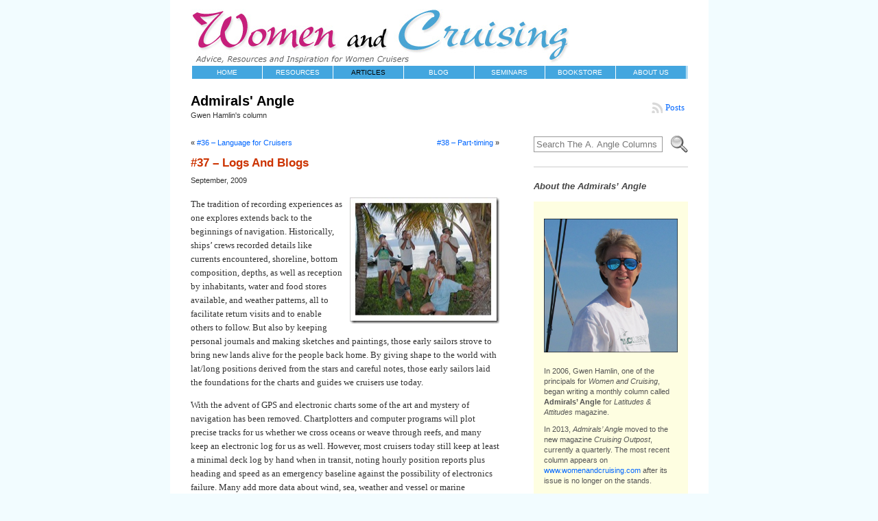

--- FILE ---
content_type: text/html; charset=UTF-8
request_url: http://www.womenandcruising.com/admirals-angle/2009/09/37-logs-and-blogs/
body_size: 89401
content:
<!DOCTYPE html PUBLIC "-//W3C//DTD XHTML 1.0 Transitional//EN" "http://www.w3.org/TR/xhtml1/DTD/xhtml1-transitional.dtd">
<html xmlns="http://www.w3.org/1999/xhtml" lang="en-US">
<head>
<meta http-equiv="Content-Type" content="text/html; charset=UTF-8" />
<meta http-equiv="X-UA-Compatible" content="IE=EmulateIE7" />
<title>#37 &ndash; Logs and Blogs &laquo; Admirals&#039; Angle</title>
<link rel="shortcut icon" href="http://www.womenandcruising.com/admirals-angle/wp-content/themes/atahualpa346/images/favicon/new-favicon.ico" /><link rel="canonical" href="http://www.womenandcruising.com/admirals-angle/2009/09/37-logs-and-blogs/" /><link rel="alternate" type="application/rss+xml" title="Admirals&#039; Angle RSS Feed" href="http://www.womenandcruising.com/admirals-angle/feed/" />
<link rel="alternate" type="application/atom+xml" title="Admirals&#039; Angle Atom Feed" href="http://www.womenandcruising.com/admirals-angle/feed/atom/" />
<link rel="pingback" href="http://www.womenandcruising.com/admirals-angle/xmlrpc.php" />
<link rel="alternate" type="application/rss+xml" title="Admirals&#039; Angle &raquo; #37 &ndash; Logs and Blogs Comments Feed" href="http://www.womenandcruising.com/admirals-angle/2009/09/37-logs-and-blogs/feed/" />
<script type='text/javascript' src='http://www.womenandcruising.com/admirals-angle/wp-includes/js/jquery/jquery.js?ver=1.10.2'></script>
<script type='text/javascript' src='http://www.womenandcruising.com/admirals-angle/wp-includes/js/jquery/jquery-migrate.min.js?ver=1.2.1'></script>
<script type='text/javascript' src='http://www.womenandcruising.com/admirals-angle/wp-includes/js/comment-reply.min.js?ver=3.8.41'></script>
<link rel="EditURI" type="application/rsd+xml" title="RSD" href="http://www.womenandcruising.com/admirals-angle/xmlrpc.php?rsd" />
<link rel="wlwmanifest" type="application/wlwmanifest+xml" href="http://www.womenandcruising.com/admirals-angle/wp-includes/wlwmanifest.xml" /> 
<link rel='prev' title='#36 &ndash; Language for Cruisers' href='http://www.womenandcruising.com/admirals-angle/2009/08/36-language-for-cruisers/' />
<link rel='next' title='#38 &ndash; Part-timing' href='http://www.womenandcruising.com/admirals-angle/2009/10/38-part-timing/' />
<link rel='canonical' href='http://www.womenandcruising.com/admirals-angle/2009/09/37-logs-and-blogs/' />
<link rel='shortlink' href='http://www.womenandcruising.com/admirals-angle/?p=441' />
<style type="text/css">body{text-align:center;margin:0;padding:0;font-family:Georgia,"Times New Roman",Times,serif;font-size:13px;color:#333333;font-weight:normal;font-style:normal;line-height:160%}a:link,a:visited,a:active{color:#0066FF;font-weight:normal;text-decoration:none;}a:hover{color:#0066FF;font-weight:normal;text-decoration:underline}ul,ol,dl,p,h1,h2,h3,h4,h5,h6{margin-top:10px;margin-bottom:10px;padding-top:0;padding-bottom:0;}ul ul,ul ol,ol ul,ol ol{margin-top:0;margin-bottom:0}h1,h2,h3,h4,h5,h6{color:#000;display:block;font-smooth:always}h1{font-size:34px;line-height:1.2;margin:0.3em 0 10px;}h2{font-size:28px;line-height:1.3;margin:1em 0 .2em;}h3{font-size:24px;line-height:1.3;margin:1em 0 .2em;}h4{font-size:19px;margin:1.33em 0 .2em;}h5{font-size:1.3em;margin:1.67em 0;font-weight:bold;}h6{font-size:1.15em;margin:1.67em 0;font-weight:bold;}h1 a,h2 a,h1 a:link,h2 a:link,h1 a:visited,h2 a:visited{color:#000;}h1 a:active,h2 a:active,h1 a:focus,h2 a:focus,h1 a:hover,h2 a:hover{color:#669900;}code,pre{font-family:"Courier New",Courier,monospace;font-size:1em}pre{overflow:auto;word-wrap:normal;padding-bottom:1.5em;overflow-y:hidden;width:99%}abbr[title],acronym[title]{border-bottom:1px dotted}hr{display:block;height:2px;border:none;margin:0.5em auto;color:#cccccc;background-color:#cccccc}table{font-size:1em;}div.post,ul.commentlist li,ol.commentlist li{word-wrap:break-word;}pre,.wp_syntax{word-wrap:normal;}div#wrapper{text-align:center;margin-left:auto;margin-right:auto;display:block;width:785px}div#container{padding:0;background:#ffffff;padding-left:30px;padding-right:30px;width:auto;margin-left:auto;margin-right:auto;text-align:left;display:block}table#layout{font-size:100%;width:100%;table-layout:fixed}.colone{width:200px}.colone-inner{width:200px}.coltwo{width:100% }.colthree-inner{width:200px}.colthree{width:275px}td#header{width:auto;padding:0}table#logoarea,table#logoarea tr,table#logoarea td{margin:0;padding:0;background:none;border:0}table#logoarea{width:100%;border-spacing:0px}img.logo{display:block;margin:0 10px 0 0}td.logoarea-logo{width:1%}h1.blogtitle,h2.blogtitle{ display:block;margin:0;padding-top:20px;padding-bottom:0px;font-family:Verdana,Arial,Helvetica,sans-serif;font-size:20px;font-style:normal;line-height:22px;font-smooth:always}h1.blogtitle a:link,h1.blogtitle a:visited,h1.blogtitle a:active,h2.blogtitle a:link,h2.blogtitle a:visited,h2.blogtitle a:active{ text-decoration:none;color:#000000;font-weight:bold;font-smooth:always}h1.blogtitle a:hover,h2.blogtitle a:hover{ text-decoration:none;color:#CC3300;font-weight:bold}p.tagline{margin:0;padding-top:0px;padding-bottom:20px;font-family:Verdana,Arial,Helvetica,sans-serif;font-size:11px;font-weight:normal;color:#333333}td.feed-icons{white-space:nowrap;}div.rss-box{height:1%;display:block;padding:10px 0 10px 10px;margin:0;width:280px}a.comments-icon{height:22px;line-height:22px;margin:0 5px 0 5px;padding-left:22px;display:block;text-decoration:none;float:right;white-space:nowrap}a.comments-icon:link,a.commentss-icon:active,a.comments-icon:visited{background:transparent url(http://www.womenandcruising.com/admirals-angle/wp-content/themes/atahualpa346/images/comment-gray.png) no-repeat scroll center left}a.comments-icon:hover{background:transparent url(http://www.womenandcruising.com/admirals-angle/wp-content/themes/atahualpa346/images/comment.png) no-repeat scroll center left}a.posts-icon{height:22px;line-height:22px;margin:0 5px 0 0;padding-left:20px;display:block;text-decoration:none;float:right;white-space:nowrap}a.posts-icon:link,a.posts-icon:active,a.posts-icon:visited{background:transparent url(http://www.womenandcruising.com/admirals-angle/wp-content/themes/atahualpa346/images/rss-gray.png) no-repeat scroll center left}a.posts-icon:hover{background:transparent url(http://www.womenandcruising.com/admirals-angle/wp-content/themes/atahualpa346/images/rss.png) no-repeat scroll center left}a.email-icon{height:22px;line-height:22px;margin:0 5px 0 5px;padding-left:24px;display:block;text-decoration:none;float:right;white-space:nowrap}a.email-icon:link,a.email-icon:active,a.email-icon:visited{background:transparent url(http://www.womenandcruising.com/admirals-angle/wp-content/themes/atahualpa346/images/email-gray.png) no-repeat scroll center left}a.email-icon:hover{background:transparent url(http://www.womenandcruising.com/admirals-angle/wp-content/themes/atahualpa346/images/email.png) no-repeat scroll center left}td.search-box{height:1%}div.searchbox{height:35px;border-top:1px dashed #ccc;border-right:1px dashed #ccc;border-bottom:0;border-left:1px dashed #ccc;width:200px;margin:0;padding:0}div.searchbox-form{margin:5px 10px 5px 10px}div.horbar1,div.horbar2{font-size:1px;clear:both;display:block;position:relative;padding:0;margin:0;width:100%;}div.horbar1{height:5px;background:#ffffff;border-top:dashed 1px #cccccc}div.horbar2{height:5px;background:#ffffff;border-bottom:dashed 1px #cccccc}div.header-image-container{position:relative;margin:0;padding:0;height:95px;}a.divclick:link,a.divclick:visited,a.divclick:active,a.divclick:hover{width:100%;height:100%;display:block;text-decoration:none}td#left{vertical-align:top;border-right:dashed 1px #CCCCCC;padding:10px 10px 10px 10px;background:#ffffff}td#left-inner{vertical-align:top;border-right:dashed 1px #CCCCCC;padding:10px 10px 10px 10px;background:#ffffff}td#right{vertical-align:top;padding:0px 0px 0px 50px;background:#ffffff;color:#333333}td#right-inner{vertical-align:top;border-left:dashed 1px #CCCCCC;padding:10px 10px 10px 10px;background:#ffffff}td#middle{vertical-align:top;width:100%;padding:0px 0px}td#footer{width:auto;background-color:#ffffff;border-top:dashed 1px #cccccc;padding:10px;font-family:Verdana,Arial,Helvetica,sans-serif;font-size:10px;color:#000000;font-style:normal;line-height:12px}td#footer a:link,td#footer a:visited,td#footer a:active{text-decoration:none;color:#0066ff;font-weight:normal}td#footer a:hover{text-decoration:underline;color:#0066ff;font-weight:normal}div.widget{display:block;width:auto;margin:0 0 20px 0;padding-bottom:20px;border-bottom:solid 1px #ccc}div.widget-title{display:block;width:auto;padding-bottom:5px}div.widget-title h3,td#left h3.tw-widgettitle,td#right h3.tw-widgettitle,td#left ul.tw-nav-list,td#right ul.tw-nav-list{padding:0;margin:0;font-family:Verdana,Arial,Helvetica,sans-serif;font-size:13px;color:#444444;font-weight:bold;font-style:italic;line-height:normal;padding-top:0px;padding-bottom:10px}div.widget ul,div.textwidget{display:block;width:auto;font-family:Verdana,Arial,Helvetica,sans-serif;font-size:11px;color:#555555;font-weight:normal;font-style:normal;line-height:145%}div.widget select{width:98%;margin-top:5px;}div.widget ul{list-style-type:none;margin:0;padding:0;width:auto}div.widget ul li{display:block;margin:2px 0 2px 0px;padding:0 0 0 0px;border-left:solid 0px #CCCCCC}div.widget ul li:hover,div.widget ul li.sfhover{display:block;width:auto;border-left:solid 0px #000000;}div.widget ul li ul li{margin:2px 0 2px 5px;padding:0 0 0 5px;border-left:solid 0px #CCCCCC;}div.widget ul li ul li:hover,div.widget ul li ul li.sfhover{border-left:solid 0px #000000;}div.widget ul li ul li ul li{margin:2px 0 2px 5px;padding:0 0 0 5px;border-left:solid 0px #CCCCCC;}div.widget ul li ul li ul li:hover,div.widget ul li ul li ul li.sfhover{border-left:solid 0px #000000;}div.widget ul li a:link,div.widget ul li a:visited,div.widget ul li a:active{text-decoration:none;font-weight:normal;color:#0066FF;font-weight:normal;}div.widget ul li ul li a:link,div.widget ul li ul li a:visited,div.widget ul li ul li a:active{color:#0066FF;font-weight:normal;}div.widget ul li ul li ul li a:link,div.widget ul li ul li ul li a:visited,div.widget ul li ul li ul li a:active{color:#0066FF;font-weight:normal;}div.widget ul li a:hover{color:#0066FF;}div.widget ul li ul li a:hover{color:#0066FF;}div.widget ul li ul li ul li a:hover{color:#0066FF;}div.widget ul li a:link,div.widget ul li a:visited,div.widget ul li a:active,div.widget ul li a:hover{display:inline}* html div.widget ul li a:link,* html div.widget ul li a:visited,* html div.widget ul li a:active,* html div.widget ul li a:hover{height:1%; } div.widget_pages ul li,div.widget_categories ul li{border-left:0 !important;padding:0 !important}div.widget_pages ul li a:link,div.widget_pages ul li a:visited,div.widget_pages ul li a:active,div.widget_categories ul li a:link,div.widget_categories ul li a:visited,div.widget_categories ul li a:active{padding:0 0 0 0px;border-left:solid 0px #CCCCCC}div.widget_pages ul li a:hover,div.widget_categories ul li a:hover{border-left:solid 0px #000000;}div.widget_pages ul li ul li a:link,div.widget_pages ul li ul li a:visited,div.widget_pages ul li ul li a:active,div.widget_categories ul li ul li a:link,div.widget_categories ul li ul li a:visited,div.widget_categories ul li ul li a:active{padding:0 0 0 5px;border-left:solid 0px #CCCCCC}div.widget_pages ul li ul li a:hover,div.widget_categories ul li ul li a:hover{border-left:solid 0px #000000;}div.widget_pages ul li ul li ul li a:link,div.widget_pages ul li ul li ul li a:visited,div.widget_pages ul li ul li ul li a:active,div.widget_categories ul li ul li ul li a:link,div.widget_categories ul li ul li ul li a:visited,div.widget_categories ul li ul li ul li a:active{padding:0 0 0 5px;border-left:solid 0px #CCCCCC}div.widget_pages ul li ul li ul li a:hover,div.widget_categories ul li ul li ul li a:hover{border-left:solid 0px #000000;}div.widget_pages ul li a:link,div.widget_pages ul li a:active,div.widget_pages ul li a:visited,div.widget_pages ul li a:hover{display:block !important}div.widget_categories ul li a:link,div.widget_categories ul li a:active,div.widget_categories ul li a:visited,div.widget_categories ul li a:hover{display:inline !important}table.subscribe{width:100%}table.subscribe td.email-text{padding:0 0 5px 0;vertical-align:top}table.subscribe td.email-field{padding:0;width:100%}table.subscribe td.email-button{padding:0 0 0 5px}table.subscribe td.post-text{padding:7px 0 0 0;vertical-align:top}table.subscribe td.comment-text{padding:7px 0 0 0;vertical-align:top}div.post,div.page{display:block;margin:0 0 30px 0}div.sticky{background:#FFFFCC;color:#555555;padding:10px}div.post-kicker{margin:0 0 5px 0}div.post-kicker a:link,div.post-kicker a:visited,div.post-kicker a:active{color:#000000;text-decoration:none;text-transform:uppercase}div.post-kicker a:hover{color:#cc0000}div.post-headline{}div.post-headline h1,div.post-headline h2{ margin:0; padding:0;font-family:Verdana,Arial,Helvetica,sans-serif;font-size:17px;color:#CC3300;font-weight:bold;font-style:normal;line-height:normal;text-transform:capitalize}div.post-headline h2 a:link,div.post-headline h2 a:visited,div.post-headline h2 a:active,div.post-headline h1 a:link,div.post-headline h1 a:visited,div.post-headline h1 a:active{font-family:Verdana,Arial,Helvetica,sans-serif;font-size:17px;color:#CC3300;font-weight:bold;font-style:normal;line-height:normal;text-transform:capitalize}div.post-headline h2 a:hover,div.post-headline h1 a:hover{color:#0066FF;text-decoration:none}div.post-byline{margin:5px 0 15px 0;font-family:Verdana,Arial,Helvetica,sans-serif;font-size:11px;color:#333333;font-weight:normal;font-style:normal}div.post-byline a:link,div.post-byline a:visited,div.post-byline a:active{}div.post-byline a:hover{}div.post-bodycopy{}div.post-bodycopy p{margin:1em 0;padding:0;display:block}div.post-pagination{}div.post-footer{clear:both;display:block;margin:0;padding:5px;font-family:Verdana,Arial,Helvetica,sans-serif;font-size:10px;color:#333333;font-weight:normal;font-style:normal;line-height:12px}div.post-footer a:link,div.post-footer a:visited,div.post-footer a:active{color:#0066FF;font-weight:normal;text-decoration:none}div.post-footer a:hover{color:#0066FF;font-weight:normal;text-decoration:underline}div.post-kicker img,div.post-byline img,div.post-footer img{border:0;padding:0;margin:0 0 -1px 0;background:none}span.post-ratings{display:inline-block;width:auto;white-space:nowrap}div.navigation-top{display:block;width:100%;margin:0px 0 0px 0;padding:0px 0 10px 0}div.navigation-middle{display:block;width:100%;margin:10px 0 20px 0;padding:10px 0 10px 0;border-top:dashed 1px #ccc;border-bottom:dashed 1px #ccc}div.navigation-bottom{display:block;width:100%;margin:20px 0 0 0;padding:10px 0 10px 0}div.navigation-comments-above{display:block;width:100%;margin:0 0 10px 0;padding:5px 0 5px 0}div.navigation-comments-below{display:block;width:100%;margin:0 0 10px 0;padding:5px 0 5px 0}div.older{float:left;width:49%;text-align:left;margin:0;padding:0}div.newer{float:right;width:49%;text-align:right;margin:0;padding:0;}div.older-home{float:left;width:45%;text-align:left;margin:0;padding:0}div.newer-home{float:right;width:45%;text-align:right;margin:0;padding:0;}div.home{float:left;width:9%;text-align:center;margin:0;padding:0}form,.feedburner-email-form{margin:0;padding:0;}fieldset{border:1px solid #cccccc;width:auto;padding:0.35em 0.625em 0.75em;display:block;}legend{color:#000000;background:#f4f4f4;border:1px solid #cccccc;padding:2px 6px;margin-bottom:15px;}form p{margin:5px 0 0 0;padding:0;}label{margin-right:0.5em;font-family:arial;cursor:pointer;}input.text,input.textbox,input.password,input.file,input.TextField,textarea{padding:3px;color:#000000;border-top:solid 1px #999999;border-left:solid 1px #999999;border-right:solid 1px #999999;border-bottom:solid 1px #999999}textarea{width:96%;}input.inputblur{color:#777777;width:95%}input.inputfocus{color:#000000;width:95%}input.highlight,textarea.highlight{background:#e8eff7;border-color:#37699f}.button,.Button{padding:0 2px;height:24px;line-height:16px;background-color:#777777;color:#ffffff;border:solid 2px #555555;font-weight:bold}.buttonhover{padding:0 2px;cursor:pointer;background-color:#6b9c6b;color:#ffffff;border:solid 2px #496d49}form#commentform input#submit{padding:4px 10px 4px 10px;font-size:1.2em;line-height:1.5em;height:36px}table.searchform{width:100%}table.searchform td.searchfield{padding:0;width:100%}table.searchform td.searchbutton{padding:0 0 0 5px}table.searchform td.searchbutton input{padding:0 0 0 5px}blockquote{height:1%;display:block;clear:both;color:#555555;padding:1em 1em;background:#f4f4f4;border:solid 1px #e1e1e1}blockquote blockquote{height:1%;display:block;clear:both;color:#444444;padding:1em 1em;background:#e1e1e1;border:solid 1px #d3d3d3}div.post table{border-collapse:collapse;margin:10px 0}div.post table caption{width:auto;margin:0 auto;background:#eeeeee;border:#999999;padding:4px 8px;color:#666666}div.post table th{background:#888888;color:#ffffff;font-weight:bold;font-size:90%;padding:4px 8px;border:solid 1px #ffffff;text-align:left}div.post table td{margin:0;background-color:#ffffff;border-bottom:0px solid #dddddd;text-align:left}div.post table tfoot td{}div.post table tr.alt td{background:#f4f4f4}div.post table tr.over td{background:#e2e2e2}#calendar_wrap{padding:0;border:none}table#wp-calendar{width:100%;font-size:90%;border-collapse:collapse;background-color:#ffffff;margin:0 auto}table#wp-calendar caption{width:auto;background:#eeeeee;border:none;;padding:3px;margin:0 auto;font-size:1em}table#wp-calendar th{border:solid 1px #eeeeee;background-color:#999999;color:#ffffff;font-weight:bold;padding:2px;text-align:center}table#wp-calendar td{padding:0;line-height:18px;background-color:#ffffff;border:1px solid #dddddd;text-align:center}table#wp-calendar tfoot td{border:solid 1px #eeeeee;background-color:#eeeeee}table#wp-calendar td a{display:block;background-color:#eeeeee;width:100%;height:100%;padding:0}div#respond{margin:25px 0;padding:25px;background:#eee;-moz-border-radius:8px;-khtml-border-radius:8px;-webkit-border-radius:8px;border-radius:8px;}p.thesetags{margin:10px 0}h3.reply{margin:0;padding:0 0 10px 0}ol.commentlist{margin:15px 0 25px 0;list-style-type:none;padding:0;display:block;border-top:dotted 1px #cccccc}ol.commentlist li{padding:15px 10px;display:block;height:1%;margin:0;background-color:#ffffff;border-bottom:dotted 1px #cccccc}ol.commentlist li.alt{display:block;height:1%;background-color:#eeeeee;border-bottom:dotted 1px #cccccc}ol.commentlist li.authorcomment{display:block;height:1%;background-color:#ffecec}ol.commentlist span.authorname{font-weight:bold;font-size:110%}ol.commentlist span.commentdate{color:#666666;font-size:90%;margin-bottom:5px;display:block}ol.commentlist span.editcomment{display:block}ol.commentlist li p{margin:2px 0 5px 0}div.comment-number{float:right;font-size:2em;line-height:2em;font-family:georgia,serif;font-weight:bold;color:#ddd;margin:-10px 0 0 0;position:relative;height:1%}div.comment-number a:link,div.comment-number a:visited,div.comment-number a:active{color:#ccc}textarea#comment{width:98%;margin:10px 0;display:block}ul.commentlist{margin:15px 0 15px 0;list-style-type:none;padding:0;display:block;border-top:dotted 1px #cccccc}ul.commentlist ul{margin:0;border:none;list-style-type:none;padding:0}ul.commentlist li{padding:0; margin:0;display:block;clear:both;height:1%;}ul.commentlist ul.children li{ margin-left:30px}ul.commentlist div.comment-container{padding:10px;margin:0}ul.children div.comment-container{background-color:transparent;border:dotted 1px #ccc;padding:10px;margin:0 10px 8px 0; -moz-border-radius:5px; -khtml-border-radius:5px; -webkit-border-radius:5px; border-radius:5px}ul.children div.bypostauthor{}ul.commentlist li.thread-even{background-color:#ffffff;border-bottom:dotted 1px #cccccc}ul.commentlist li.thread-odd{background-color:#eeeeee;border-bottom:dotted 1px #cccccc}ul.commentlist div.bypostauthor{background-color:#ffecec}ul.children div.bypostauthor{border:dotted 1px #ffbfbf}ul.commentlist span.authorname{font-size:110%}div.comment-meta a:link,div.comment-meta a:visited,div.comment-meta a:active,div.comment-meta a:hover{font-weight:normal}div#cancel-comment-reply{margin:-5px 0 10px 0}div.comment-number{float:right;font-size:2em;line-height:2em;font-family:georgia,serif;font-weight:bold;color:#ddd;margin:-10px 0 0 0;position:relative;height:1%}div.comment-number a:link,div.comment-number a:visited,div.comment-number a:active{color:#ccc}.page-numbers{padding:2px 6px;border:solid 1px #000000;-moz-border-radius:6px;-khtml-border-radius:6px;-webkit-border-radius:6px;border-radius:6px}span.current{background:#ddd}a.prev,a.next{border:none}a.page-numbers:link,a.page-numbers:visited,a.page-numbers:active{text-decoration:none;color:#0066FF;border-color:#0066FF}a.page-numbers:hover{text-decoration:none;color:#0066FF;border-color:#0066FF}div.xhtml-tags{display:none}abbr em{border:none !important;border-top:dashed 1px #aaa !important;display:-moz-inline-box !important;display:inline-block !important;background:url(http://www.womenandcruising.com/admirals-angle/wp-content/themes/atahualpa346/images/commentluv.gif) 0% 90% no-repeat;margin-top:8px;padding:5px 5px 2px 20px !important;font-style:normal}p.subscribe-to-comments{margin-bottom:10px}div#gsHeader{display:none;}div.g2_column{margin:0 !important;width:100% !important;font-size:1.2em}div#gsNavBar{border-top-width:0 !important}p.giDescription{font-size:1.2em;line-height:1 !important}p.giTitle{margin:0.3em 0 !important;font-size:1em;font-weight:normal;color:#666}div#wp-email img{border:0;padding:0}div#wp-email input,div#wp-email textarea{margin-top:5px;margin-bottom:2px}div#wp-email p{margin-bottom:10px}input#wp-email-submit{ padding:0; font-size:30px; height:50px; line-height:50px; overflow:visible;}img.WP-EmailIcon{ vertical-align:text-bottom !important}.tw-accordion .tw-widgettitle,.tw-accordion .tw-widgettitle:hover,.tw-accordion .tw-hovered,.tw-accordion .selected,.tw-accordion .selected:hover{ background:transparent !important; background-image:none !important}.tw-accordion .tw-widgettitle span{ padding-left:0 !important}.tw-accordion h3.tw-widgettitle{border-bottom:solid 1px #ccc}.tw-accordion h3.selected{border-bottom:none}td#left .without_title,td#right .without_title{ margin-top:0;margin-bottom:0}ul.tw-nav-list{border-bottom:solid 1px #999;display:block;margin-bottom:5px !important}td#left ul.tw-nav-list li,td#right ul.tw-nav-list li{padding:0 0 1px 0;margin:0 0 -1px 5px; border:solid 1px #ccc;border-bottom:none;-moz-border-radius:5px;-khtml-border-radius:5px;-webkit-border-radius:5px;border-radius:5px;-moz-border-radius-bottomright:0;-moz-border-radius-bottomleft:0;-webkit-border-bottom-right-radius:0;-webkit-border-bottom-left-radius:0;border-bottom-right-radius:0;border-bottom-left-radius:0;background:#eee}td#left ul.tw-nav-list li.ui-tabs-selected,td#right ul.tw-nav-list li.ui-tabs-selected{ background:none;border:solid 1px #999;border-bottom:solid 1px #fff !important}ul.tw-nav-list li a:link,ul.tw-nav-list li a:visited,ul.tw-nav-list li a:active,ul.tw-nav-list li a:hover{padding:0 8px !important;background:none;border-left:none !important;outline:none}td#left ul.tw-nav-list li.ui-tabs-selected a,td#left li.ui-tabs-selected a:hover,td#right ul.tw-nav-list li.ui-tabs-selected a,td#right li.ui-tabs-selected a:hover{ color:#000000; text-decoration:none;font-weight:bold;background:none !important;outline:none}td#left .ui-tabs-panel,td#right .ui-tabs-panel{ margin:0; padding:0}img{border:0}#dbem-location-map img{ background:none !important}.post img{}.post img.size-full{margin:5px 0 5px 0}.post img.alignleft{float:left;margin:10px 10px 5px 0;}.post img.alignright{float:right;margin:10px 0 5px 10px;}.post img.aligncenter{display:block;margin:10px auto}.aligncenter,div.aligncenter{ display:block; margin-left:auto; margin-right:auto}.alignleft,div.alignleft{float:left;margin:10px 10px 5px 0}.alignright,div.alignright{ float:right; margin:10px 0 5px 10px}div.archives-page img{border:0;padding:0;background:none;margin-bottom:0;vertical-align:-10%}.wp-caption{max-width:96%;width:auto 100%;height:auto;display:block;border:1px solid #ffffff;text-align:center;background-color:#ffffff;padding-top:0px;margin:0px 0 0 0;}* html .wp-caption{height:100%;}.wp-caption img{ margin:0 !important; padding:0 !important; border:0 none !important}.wp-caption p.wp-caption-text{font-size:11px;color:#333333;font-weight:normal;font-style:italic;line-height:15px;text-transform:none}img.wp-post-image{float:left;border:0;padding:0;background:none;margin:0 10px 5px 0}img.wp-smiley{ float:none;border:none !important;margin:0 1px -1px 1px;padding:0 !important;background:none !important}img.avatar{float:left;display:block;margin:0 8px 1px 0;padding:3px;border:solid 1px #ddd;background-color:#f3f3f3;-moz-border-radius:3px;-khtml-border-radius:3px;-webkit-border-radius:3px;border-radius:3px;}#comment_quicktags{text-align:left;padding:10px 0 2px 0;display:block}#comment_quicktags input.ed_button{background:#f4f4f4;border:2px solid #cccccc;color:#444444;margin:2px 4px 2px 0;width:auto;padding:0 4px;height:24px;line-height:16px}#comment_quicktags input.ed_button_hover{background:#dddddd;border:2px solid #666666;color:#000000;margin:2px 4px 2px 0;width:auto;padding:0 4px;height:24px;line-height:16px;cursor:pointer}#comment_quicktags #ed_strong{font-weight:bold}#comment_quicktags #ed_em{font-style:italic}@media print{body{background:white;color:black;margin:0;font-size:10pt !important;font-family:arial,sans-serif;}div.post-footer{line-height:normal !important;color:#555 !important;font-size:9pt !important}a:link,a:visited,a:active,a:hover{text-decoration:underline !important;color:#000}h2{color:#000;font-size:14pt !important;font-weight:normal !important}h3{color:#000;font-size:12pt !important;}#header,#footer,.colone,.colthree,.navigation,.navigation-top,.navigation-middle,.navigation-bottom,.wp-pagenavi-navigation,#comment,#respond,.remove-for-print{display:none}td#left,td#right,td#left-inner,td#right-inner{width:0}td#middle{width:100%}*:lang(en) td#left{ display:none}*:lang(en) td#right{ display:none}*:lang(en) td#left-inner{ display:none}*:lang(en) td#right-inner{ display:none}td#left:empty{ display:none}td#right:empty{ display:none}td#left-inner:empty{ display:none}td#right-inner:empty{ display:none}}ul.rMenu,ul.rMenu ul,ul.rMenu li,ul.rMenu a{display:block;margin:0;padding:0}ul.rMenu,ul.rMenu li,ul.rMenu ul{list-style:none}ul.rMenu ul{display:none}ul.rMenu li{position:relative;z-index:1}ul.rMenu li:hover{z-index:999}ul.rMenu li:hover > ul{display:block;position:absolute}ul.rMenu li:hover{background-position:0 0} ul.rMenu-hor li{float:left;width:auto}ul.rMenu-hRight li{float:right}ul.rMenu-ver li{float:none}div#menu1 ul.rMenu-ver,div#menu1 ul.rMenu-ver ul{width:25em}div#menu2 ul.rMenu-ver,div#menu2 ul.rMenu-ver ul{width:11em}ul.rMenu-wide{width:100%}ul.rMenu-vRight{float:right}ul.rMenu-lFloat{float:left}ul.rMenu-noFloat{float:none}div.rMenu-center ul.rMenu{float:left;position:relative;left:50%}div.rMenu-center ul.rMenu li{position:relative;left:-50%}div.rMenu-center ul.rMenu li li{left:auto}ul.rMenu-hor ul{top:auto;right:auto;left:auto;margin-top:-1px}ul.rMenu-hor ul ul{margin-top:0;margin-left:0px}ul.rMenu-ver ul{left:100%;right:auto;top:auto;top:0}ul.rMenu-vRight ul,ul.rMenu-hRight ul.rMenu-ver ul{left:-100%;right:auto;top:auto}ul.rMenu-hRight ul{left:auto;right:0;top:auto;margin-top:-1px}div#menu1 ul.rMenu{background:#43A6DF;border:solid 1px #FFFFFF}div#menu2 ul.rMenu{background:#777777;border:solid 1px #000000}div#menu1 ul.rMenu li a{border:solid 1px #FFFFFF}div#menu2 ul.rMenu li a{border:solid 1px #000000}ul.rMenu-hor li{margin-bottom:-1px;margin-top:-1px;margin-left:-1px}ul#rmenu li{}ul#rmenu li ul li{}ul.rMenu-hor{padding-left:1px }ul.rMenu-ver li{margin-left:0;margin-top:-1px; }div#menu1 ul.rMenu-ver{border-top:solid 1px #FFFFFF}div#menu2 ul.rMenu-ver{border-top:solid 1px #000000}div#menu1 ul.rMenu li a{padding:4px 5px}div#menu2 ul.rMenu li a{padding:4px 5px}div#menu1 ul.rMenu li a:link,div#menu1 ul.rMenu li a:hover,div#menu1 ul.rMenu li a:visited,div#menu1 ul.rMenu li a:active{text-decoration:none;margin:0;padding:4px 5px;color:#FFFFFF;text-transform:uppercase;font:10px Verdana,Arial,Helvetica,sans-serif;width:9.2em;text-align:center;}div#menu2 ul.rMenu li a:link,div#menu2 ul.rMenu li a:hover,div#menu2 ul.rMenu li a:visited,div#menu2 ul.rMenu li a:active{text-decoration:none;margin:0;padding:4px 5px;color:#ffffff;text-transform:uppercase;font:11px Arial,Verdana,sans-serif;}div#menu1 ul.rMenu li{background-color:#43A6DF}div#menu2 ul.rMenu li{background-color:#777777}div#menu1 ul.rMenu li:hover,div#menu1 ul.rMenu li.sfhover{background:#DDDDDD}div#menu2 ul.rMenu li:hover,div#menu2 ul.rMenu li.sfhover{background:#000000}div#menu1 ul.rMenu li.current_page_item > a:link,div#menu1 ul.rMenu li.current_page_item > a:active,div#menu1 ul.rMenu li.current_page_item > a:hover,div#menu1 ul.rMenu li.current_page_item > a:visited{background-color:#43A6DF;color:#000000}div#menu1 ul.rMenu li.current_page_item a:link,div#menu1 ul.rMenu li.current_page_item a:active,div#menu1 ul.rMenu li.current_page_item a:hover,div#menu1 ul.rMenu li.current_page_item a:visited,div#menu1 ul.rMenu li a:hover{background-color:#43A6DF;color:#000000}div#menu2 ul.rMenu li.current-cat > a:link,div#menu2 ul.rMenu li.current-cat > a:active,div#menu2 ul.rMenu li.current-cat > a:hover,div#menu2 ul.rMenu li.current-cat > a:visited{background-color:#cc0000;color:#ffffff}div#menu2 ul.rMenu li.current-cat a:link,div#menu2 ul.rMenu li.current-cat a:active,div#menu2 ul.rMenu li.current-cat a:hover,div#menu2 ul.rMenu li.current-cat a:visited,div#menu2 ul.rMenu li a:hover{background-color:#cc0000;color:#ffffff}div#menu1 ul.rMenu li.rMenu-expand a,div#menu1 ul.rMenu li.rMenu-expand li.rMenu-expand a,div#menu1 ul.rMenu li.rMenu-expand li.rMenu-expand li.rMenu-expand a,div#menu1 ul.rMenu li.rMenu-expand li.rMenu-expand li.rMenu-expand li.rMenu-expand a,div#menu1 ul.rMenu li.rMenu-expand li.rMenu-expand li.rMenu-expand li.rMenu-expand li.rMenu-expand a,div#menu1 ul.rMenu li.rMenu-expand li.rMenu-expand li.rMenu-expand li.rMenu-expand li.rMenu-expand li.rMenu-expand a,div#menu1 ul.rMenu li.rMenu-expand li.rMenu-expand li.rMenu-expand li.rMenu-expand li.rMenu-expand li.rMenu-expand li.rMenu-expand a,div#menu1 ul.rMenu li.rMenu-expand li.rMenu-expand li.rMenu-expand li.rMenu-expand li.rMenu-expand li.rMenu-expand li.rMenu-expand li.rMenu-expand a,div#menu1 ul.rMenu li.rMenu-expand li.rMenu-expand li.rMenu-expand li.rMenu-expand li.rMenu-expand li.rMenu-expand li.rMenu-expand li.rMenu-expand li.rMenu-expand a,div#menu1 ul.rMenu li.rMenu-expand li.rMenu-expand li.rMenu-expand li.rMenu-expand li.rMenu-expand li.rMenu-expand li.rMenu-expand li.rMenu-expand li.rMenu-expand li.rMenu-expand a{padding-right:15px;padding-left:5px;background-repeat:no-repeat;background-position:100% 50%;background-image:url(http://www.womenandcruising.com/admirals-angle/wp-content/themes/atahualpa346/images/expand-right.gif)}div#menu2 ul.rMenu li.rMenu-expand a,div#menu2 ul.rMenu li.rMenu-expand li.rMenu-expand a,div#menu2 ul.rMenu li.rMenu-expand li.rMenu-expand li.rMenu-expand a,div#menu2 ul.rMenu li.rMenu-expand li.rMenu-expand li.rMenu-expand li.rMenu-expand a,div#menu2 ul.rMenu li.rMenu-expand li.rMenu-expand li.rMenu-expand li.rMenu-expand li.rMenu-expand a,div#menu2 ul.rMenu li.rMenu-expand li.rMenu-expand li.rMenu-expand li.rMenu-expand li.rMenu-expand li.rMenu-expand a,div#menu2 ul.rMenu li.rMenu-expand li.rMenu-expand li.rMenu-expand li.rMenu-expand li.rMenu-expand li.rMenu-expand li.rMenu-expand a,div#menu2 ul.rMenu li.rMenu-expand li.rMenu-expand li.rMenu-expand li.rMenu-expand li.rMenu-expand li.rMenu-expand li.rMenu-expand li.rMenu-expand a,div#menu2 ul.rMenu li.rMenu-expand li.rMenu-expand li.rMenu-expand li.rMenu-expand li.rMenu-expand li.rMenu-expand li.rMenu-expand li.rMenu-expand li.rMenu-expand a,div#menu2 ul.rMenu li.rMenu-expand li.rMenu-expand li.rMenu-expand li.rMenu-expand li.rMenu-expand li.rMenu-expand li.rMenu-expand li.rMenu-expand li.rMenu-expand li.rMenu-expand a{padding-right:15px;padding-left:5px;background-repeat:no-repeat;background-position:100% 50%;background-image:url(http://www.womenandcruising.com/admirals-angle/wp-content/themes/atahualpa346/images/expand-right-white.gif)}ul.rMenu-vRight li.rMenu-expand a,ul.rMenu-vRight li.rMenu-expand li.rMenu-expand a,ul.rMenu-vRight li.rMenu-expand li.rMenu-expand li.rMenu-expand a,ul.rMenu-vRight li.rMenu-expand li.rMenu-expand li.rMenu-expand li.rMenu-expand a,ul.rMenu-vRight li.rMenu-expand li.rMenu-expand li.rMenu-expand li.rMenu-expand li.rMenu-expand a,ul.rMenu-vRight li.rMenu-expand li.rMenu-expand li.rMenu-expand li.rMenu-expand li.rMenu-expand li.rMenu-expand a,ul.rMenu-vRight li.rMenu-expand li.rMenu-expand li.rMenu-expand li.rMenu-expand li.rMenu-expand li.rMenu-expand li.rMenu-expand a,ul.rMenu-vRight li.rMenu-expand li.rMenu-expand li.rMenu-expand li.rMenu-expand li.rMenu-expand li.rMenu-expand li.rMenu-expand li.rMenu-expand a,ul.rMenu-vRight li.rMenu-expand li.rMenu-expand li.rMenu-expand li.rMenu-expand li.rMenu-expand li.rMenu-expand li.rMenu-expand li.rMenu-expand li.rMenu-expand a,ul.rMenu-vRight li.rMenu-expand li.rMenu-expand li.rMenu-expand li.rMenu-expand li.rMenu-expand li.rMenu-expand li.rMenu-expand li.rMenu-expand li.rMenu-expand li.rMenu-expand a,ul.rMenu-hRight li.rMenu-expand a,ul.rMenu-hRight li.rMenu-expand li.rMenu-expand a,ul.rMenu-hRight li.rMenu-expand li.rMenu-expand li.rMenu-expand a,ul.rMenu-hRight li.rMenu-expand li.rMenu-expand li.rMenu-expand li.rMenu-expand a,ul.rMenu-hRight li.rMenu-expand li.rMenu-expand li.rMenu-expand li.rMenu-expand li.rMenu-expand a,ul.rMenu-hRight li.rMenu-expand li.rMenu-expand li.rMenu-expand li.rMenu-expand li.rMenu-expand li.rMenu-expand a,ul.rMenu-hRight li.rMenu-expand li.rMenu-expand li.rMenu-expand li.rMenu-expand li.rMenu-expand li.rMenu-expand li.rMenu-expand a,ul.rMenu-hRight li.rMenu-expand li.rMenu-expand li.rMenu-expand li.rMenu-expand li.rMenu-expand li.rMenu-expand li.rMenu-expand li.rMenu-expand a,ul.rMenu-hRight li.rMenu-expand li.rMenu-expand li.rMenu-expand li.rMenu-expand li.rMenu-expand li.rMenu-expand li.rMenu-expand li.rMenu-expand li.rMenu-expand a,ul.rMenu-hRight li.rMenu-expand li.rMenu-expand li.rMenu-expand li.rMenu-expand li.rMenu-expand li.rMenu-expand li.rMenu-expand li.rMenu-expand li.rMenu-expand li.rMenu-expand a{padding-right:5px;padding-left:20px;background-image:url(http://www.womenandcruising.com/admirals-angle/wp-content/themes/atahualpa346/images/expand-left.gif);background-repeat:no-repeat;background-position:-5px 50%}div#menu1 ul.rMenu-hor li.rMenu-expand a{padding-left:5px;padding-right:15px !important;background-position:100% 50%;background-image:url(http://www.womenandcruising.com/admirals-angle/wp-content/themes/atahualpa346/images/expand-down.gif)}div#menu2 ul.rMenu-hor li.rMenu-expand a{padding-left:5px;padding-right:15px !important;background-position:100% 50%;background-image:url(http://www.womenandcruising.com/admirals-angle/wp-content/themes/atahualpa346/images/expand-down-white.gif)}div#menu1 ul.rMenu li.rMenu-expand li a,div#menu1 ul.rMenu li.rMenu-expand li.rMenu-expand li a,div#menu1 ul.rMenu li.rMenu-expand li.rMenu-expand li.rMenu-expand li a,div#menu1 ul.rMenu li.rMenu-expand li.rMenu-expand li.rMenu-expand li.rMenu-expand li a,div#menu1 ul.rMenu li.rMenu-expand li.rMenu-expand li.rMenu-expand li.rMenu-expand li.rMenu-expand li a{background-image:none;padding-right:5px;padding-left:5px}div#menu2 ul.rMenu li.rMenu-expand li a,div#menu2 ul.rMenu li.rMenu-expand li.rMenu-expand li a,div#menu2 ul.rMenu li.rMenu-expand li.rMenu-expand li.rMenu-expand li a,div#menu2 ul.rMenu li.rMenu-expand li.rMenu-expand li.rMenu-expand li.rMenu-expand li a,div#menu2 ul.rMenu li.rMenu-expand li.rMenu-expand li.rMenu-expand li.rMenu-expand li.rMenu-expand li a{background-image:none;padding-right:5px;padding-left:5px}* html ul.rMenu{display:inline-block;display:block;position:relative;position:static}* html ul.rMenu ul{float:left;float:none}ul.rMenu ul{}* html ul.rMenu-ver li,* html ul.rMenu-hor li ul.rMenu-ver li{width:100%;float:left;clear:left}*:first-child+html ul.rMenu-ver > li{width:100%;float:left;clear:left}ul.rMenu li a{position:relative;min-width:0}* html ul.rMenu-hor li{width:11em;width:auto}* html div.rMenu-center{position:relative;z-index:1}* html ul.rMenu ul{display:block;position:absolute}* html ul.rMenu ul,* html ul.rMenu-hor ul,* html ul.rMenu-ver ul,* html ul.rMenu-vRight ul,* html ul.rMenu-hRight ul.rMenu-ver ul,* html ul.rMenu-hRight ul{left:-10000px}* html ul.rMenu li.sfhover{z-index:999}* html ul.rMenu li.sfhover ul{left:auto}* html ul.rMenu li.sfhover ul ul,* html ul.rMenu li.sfhover ul ul ul,* html ul.rMenu li.sfhover ul ul ul ul,* html ul.rMenu li.sfhover ul ul ul ul ul,* html ul.rMenu li.sfhover ul ul ul ul ul ul{display:none}* html ul.rMenu li.sfhover ul,* html ul.rMenu li li.sfhover ul,* html ul.rMenu li li li.sfhover ul,* html ul.rMenu li li li li.sfhover ul,* html ul.rMenu li li li li li.sfhover ul{display:block}* html ul.rMenu-ver li.sfhover ul{left:100%}* html ul.rMenu-vRight li.sfhover ul,* html ul.rMenu-hRight ul.rMenu-ver li.sfhover ul{left:-100%}* html ul.rMenu iframe{position:absolute;left:0;top:0;z-index:-1}* html ul.rMenu{margin-left:1px}* html ul.rMenu ul,* html ul.rMenu ul ul,* html ul.rMenu ul ul ul,* html ul.rMenu ul ul ul ul{margin-left:0}* html ul.rMenu{display:inline-block;display:block;position:relative;position:static}* html ul.rMenu ul{float:left;float:none}ul.rMenu ul{background-color:#fff}* html ul.rMenu-ver li,* html ul.rMenu-hor li ul.rMenu-ver li{width:100%;float:left;clear:left}*:first-child+html ul.rMenu-ver > li:hover ul{min-width:0}ul.rMenu li a{position:relative;min-width:0}* html ul.rMenu-hor li{width:6em;width:auto}* html div.rMenu-center{position:relative;z-index:1}html:not([lang*=""]) div.rMenu-center ul.rMenu li a:hover{height:100%}html:not([lang*=""]) div.rMenu-center ul.rMenu li a:hover{height:auto}* html ul.rMenu ul{display:block;position:absolute}* html ul.rMenu ul,* html ul.rMenu-hor ul,* html ul.rMenu-ver ul,* html ul.rMenu-vRight ul,* html ul.rMenu-hRight ul.rMenu-ver ul,* html ul.rMenu-hRight ul{left:-10000px}* html ul.rMenu li.sfhover{z-index:999}* html ul.rMenu li.sfhover ul{left:auto}* html ul.rMenu li.sfhover ul ul,* html ul.rMenu li.sfhover ul ul ul{display:none}* html ul.rMenu li.sfhover ul,* html ul.rMenu li li.sfhover ul,* html ul.rMenu li li li.sfhover ul{display:block}* html ul.rMenu-ver li.sfhover ul{left:60%}* html ul.rMenu-vRight li.sfhover ul,* html ul.rMenu-hRight ul.rMenu-ver li.sfhover ul{left:-60%}* html ul.rMenu iframe{position:absolute;left:0;top:0;z-index:-1}.clearfix:after{ content:".";display:block;height:0;clear:both;visibility:hidden}.clearfix{min-width:0;display:inline-block;display:block}* html .clearfix{height:1%;}* html a.posts-icon,a.comments-icon,a.email-icon,img.logo{behavior:url("http://www.womenandcruising.com/admirals-angle/wp-content/themes/atahualpa346/js/iepngfix.php") }.clearfix:after{ content:".";display:block;height:0;clear:both;visibility:hidden}.clearfix{min-width:0;display:inline-block;display:block}* html .clearfix{height:1%;}.clearboth{clear:both;height:1%;font-size:1%;line-height:1%;display:block;padding:0;margin:0}.pic-right{float:right;  padding:0; margin-top:0px;margin-left:15px;  margin-right:0px;margin-bottom:10px}.pic-left{float:left;  padding:0; margin-top:0px; margin-left:0px;margin-right:15px;margin-bottom:10px}.wac_menu_current{color:#000000}.wac_menu_current a:link{color:#000000;} .wac_menu_current a:hover{color:#FFFFFF;}.caption{font-size:11px;color:#333333;font-weight:normal;font-style:italic;line-height:15px;text-transform:none}.boat_name{ font-weight:normal;font-style:italic;text-transform:uppercase}.publication{font-weight:bold;font-style:italic;text-transform:none}.product_service{font-weight:bold;font-style:italic;text-transform:none}.organization{font-weight:bold;font-style:normal;text-transform:none}.event{font-weight:bold;font-style:normal;text-transform:none}.contributors_list{ font-family:Verdana,Arial,Helvetica,sans-serif; font-size:11px; color:#333333; line-height:130%; text-align:justify}.note{ font-family:Georgia,"Times New Roman",Times,serif; font-size:13px; color:#333333; font-weight:normal;font-style:italic;text-transform:none}.blurb{ font-family:Verdana,Arial,Helvetica,sans-serif; font-weight:normal;font-style:italic;font-size:14px;line-height:130%;padding-top:15px;padding-bottom:20px}.color-red{color:#CC3300}div.sticky div.post-byline,div.sticky div.post-footer{display:none}h3{font-family:Verdana,Arial,Helvetica,sans-serif;font-size:20px; font-weight:normal;color:#000000;font-style:normal;line-height:22px;padding-top:0px; margin:0 0 30px 0}body{background-color:#F2FCFF}hr{display:block;height:1px;border:none;color:#555555;background-color:#555555}.font10{font-family:Verdana,Arial,Helvetica,sans-serif;font-size:10px;color:#333333;line-height:100%}.font11{font-family:Verdana,Arial,Helvetica,sans-serif;font-size:11px;color:#555555;font-weight:normal;font-style:normal;line-height:145%}div.widget ul{list-style-type:none !important}div.widget ul li a:link,div.widget ul li a:visited,div.widget ul li a:active,div.widget ul li a:hover{border-left:0 !important;padding-left:0 !important}div.widget ul{list-style-type:disc !important;border-left:0;padding-left:0;margin-left:0}div.widget ul li{margin-left:1.35em;display:list-item;}div.widget ul li li{list-style-type:none !important} img{border-width:0px; margin:0px;padding:0px}</style>
<script type="text/javascript">
//<![CDATA[



/* JQUERY */

jQuery(document).ready(function(){  
  
	/* For IE6 */
	if (jQuery.browser.msie && /MSIE 6\.0/i.test(window.navigator.userAgent) && !/MSIE 7\.0/i.test(window.navigator.userAgent) && !/MSIE 8\.0/i.test(window.navigator.userAgent)) {

		/* Max-width for images in IE6 */		
		var centerwidth = jQuery("td#middle").width(); 
		
		/* Images without caption */
		jQuery(".post img").each(function() { 
			var maxwidth = centerwidth - 10 + 'px';
			var imgwidth = jQuery(this).width(); 
			var imgheight = jQuery(this).height(); 
			var newimgheight = (centerwidth / imgwidth * imgheight) + 'px';	
			if (imgwidth > centerwidth) { 
				jQuery(this).css({width: maxwidth}); 
				jQuery(this).css({height: newimgheight}); 
			}
		});
		
		/* Images with caption */
		jQuery("div.wp-caption").each(function() { 
			var captionwidth = jQuery(this).width(); 
			var maxcaptionwidth = centerwidth + 'px';
			var captionheight = jQuery(this).height();
			var captionimgwidth =  jQuery("div.wp-caption img").width();
			var captionimgheight =  jQuery("div.wp-caption img").height();
			if (captionwidth > centerwidth) { 
				jQuery(this).css({width: maxcaptionwidth}); 
				var newcaptionheight = (centerwidth / captionwidth * captionheight) + 'px';
				var newcaptionimgheight = (centerwidth / captionimgwidth * captionimgheight) + 'px';
				jQuery(this).css({height: newcaptionheight}); 
				jQuery("div.wp-caption img").css({height: newcaptionimgheight}); 
				}
		});
		
		/* sfhover for LI:HOVER support in IE6: */
		jQuery("ul li").
			hover( function() {
					jQuery(this).addClass("sfhover")
				}, 
				function() {
					jQuery(this).removeClass("sfhover")
				} 
			); 

	/* End IE6 */
	}
	
	jQuery(".post table.hover tr").
		mouseover(function() {
			jQuery(this).addClass("over");
		}).
		mouseout(function() {
			jQuery(this).removeClass("over");
		});	

	
	jQuery(".post table.zebra tr:even").
		addClass("alt");	

	
	jQuery("input.text, input.TextField, input.file, input.password, textarea").
		focus(function () {  
			jQuery(this).addClass("highlight"); 
		}).
		blur(function () { 
			jQuery(this).removeClass("highlight"); 
		})
	
	jQuery("input.inputblur").
		focus(function () {  
			jQuery(this).addClass("inputfocus"); 
		}).
		blur(function () { 
			jQuery(this).removeClass("inputfocus"); 
		})

		

	
	jQuery("input.button, input.Button").
		mouseover(function() {
			jQuery(this).addClass("buttonhover");
		}).
		mouseout(function() {
			jQuery(this).removeClass("buttonhover");
		});

	/* toggle "you can use these xhtml tags" */
	jQuery("a.xhtmltags").
		click(function(){ 
			jQuery("div.xhtml-tags").slideToggle(300); 
		});

	/* For the Tabbed Widgets plugin: */
	jQuery("ul.tw-nav-list").
		addClass("clearfix");

		
	
});

//]]>
</script>
<!--[if IE 6]>
<script type="text/javascript" src="http://www.womenandcruising.com/admirals-angle/wp-content/themes/atahualpa346/js/DD_roundies.js"></script>
<script type="text/javascript">DD_roundies.addRule('a.posts-icon, a.comments-icon, a.email-icon, img.logo');</script>
<![endif]-->
</head>
<body class="single single-post postid-441 single-format-standard">
<div id="wrapper">
<div id="container">
<table id="layout" border="0" cellspacing="0" cellpadding="0">
<colgroup>
<col class="coltwo" />
<col class="colthree" /></colgroup> 
	<tr>

		<!-- Header -->
		<td id="header" colspan="2">

		<div id="imagecontainer" class="header-image-container" style="background: url('http://www.womenandcruising.com/admirals-angle/wp-content/themes/atahualpa346/images/header/wac-women-and-cruising.jpg') bottom left no-repeat;"></div> <div id="menu1"><ul id="rmenu2" class="clearfix rMenu-hor rMenu">
<li class="page_item page-item-6"><a href="http://www.womenandcruising.com/admirals-angle/home/">Home</a></li>
<li class="page_item page-item-9"><a href="http://www.womenandcruising.com/admirals-angle/resources/">Resources</a></li>
<li class="page_item page-item-11"><a href="http://www.womenandcruising.com/admirals-angle/articles/"><span class="wac_menu_current ">Articles</span></a></li>
<li class="page_item page-item-18"><a href="http://www.womenandcruising.com/admirals-angle/our-blog/">Blog</a></li>
<li class="page_item page-item-15"><a href="http://www.womenandcruising.com/admirals-angle/seminars/">Seminars</a></li>
<li class="page_item page-item-21"><a href="http://www.womenandcruising.com/admirals-angle/our-store/">Bookstore</a></li>
<li class="page_item page-item-24"><a href="http://www.womenandcruising.com/admirals-angle/about-us/">About Us</a></li>
</ul></div>
 <table id="logoarea" cellpadding="0" cellspacing="0" border="0" width="100%"><tr><td valign="middle" class="logoarea-title"><h2 class="blogtitle"><a href="http://www.womenandcruising.com/admirals-angle/">Admirals&#039; Angle</a></h2><p class="tagline">Gwen Hamlin&#039;s column</p></td><td class="feed-icons" valign="middle" align="right"><div class="clearfix rss-box"><a class="posts-icon" href="http://www.womenandcruising.com/admirals-angle/feed/" title="Subscribe to the POSTS feed">Posts</a></div></td></tr></table>
		</td>
		<!-- / Header -->

	</tr>

	<!-- Main Body -->	
	<tr id="bodyrow">

		
				

		<!-- Main Column -->
		<td id="middle">

	

		
		 

		<div class="navigation-top">
		<div class="older"><span class="font11"> <strong>&laquo;</strong> <a href="http://www.womenandcruising.com/admirals-angle/2009/08/36-language-for-cruisers/" rel="prev">#36 &ndash; Language for Cruisers</a> </span> &nbsp;</div><div class="newer">&nbsp; <span class="font11"><a href="http://www.womenandcruising.com/admirals-angle/2009/10/38-part-timing/" rel="next">#38 &ndash; Part-timing</a> <strong>&raquo;</strong></span></div><div class="clearboth"></div></div>
<div class="post-441 post type-post status-publish format-standard hentry category-uncategorized tag-blogs tag-email tag-internet" id="post-441">


<div class="post-headline">		<h1>#37 &ndash; Logs and Blogs</h1>
		</div>
<div class="post-byline">September, 2009</div>
<div class="post-bodycopy clearfix"><p><a href="http://www.womenandcruising.com/admirals-angle/wp-content/uploads/2009/09/SanBlasConchSymphany2.jpg"><img style="border-top-width: 0px; display: inline; border-left-width: 0px; border-bottom-width: 0px; margin: 0px 0px 0px 10px; border-right-width: 0px" title="Early cruiser attempt to keep in touch - conch horn symphony in the San Blas Islands (Mary, Camryka)" src="http://www.womenandcruising.com/admirals-angle/wp-content/uploads/2009/09/SanBlasConchSymphany_thumb2.jpg" border="0" alt="Early cruiser attempt to keep in touch - conch horn symphony in the San Blas Islands (Mary, Camryka)" width="218" height="184" align="right" /></a> The tradition of recording experiences as one explores extends back to the beginnings of navigation. Historically, ships’ crews recorded details like currents encountered, shoreline, bottom composition, depths, as well as reception by inhabitants, water and food stores available, and weather patterns, all to facilitate return visits and to enable others to follow. But also by keeping personal journals and making sketches and paintings, those early sailors strove to bring new lands alive for the people back home. By giving shape to the world with lat/long positions derived from the stars and careful notes, those early sailors laid the foundations for the charts and guides we cruisers use today.</p>
<p><span id="more-441"></span></p>
<p>With the advent of GPS and electronic charts some of the art and mystery of navigation has been removed. Chartplotters and computer programs will plot precise tracks for us whether we cross oceans or weave through reefs, and many keep an electronic log for us as well. However, most cruisers today still keep at least a minimal deck log by hand when in transit, noting hourly position reports plus heading and speed as an emergency baseline against the possibility of electronics failure. Many add more data about wind, sea, weather and vessel or marine sightings, not to mention, as Marcie of <span class="boat_name">Nine of Cups</span> says, ”Comments on what broke!”</p>
<p>I confess to being a bit compulsive about logs. I like the tradition and discipline of it, and I like that it keeps me mentally involved with the boat and the journey. For the same reason, my husband has kept an equally-detailed (but separate) log of all that goes on in the engine room. Either one of us can go back through ten years of cruising and reconstruct what was going on when and where.</p>
<p><a href="http://www.womenandcruising.com/admirals-angle/wp-content/uploads/2009/09/Gwenatemail2.jpg"><img style="border-top-width: 0px; display: inline; border-left-width: 0px; border-bottom-width: 0px; margin: 0px 10px 0px 0px; border-right-width: 0px" title="Gwen at email" src="http://www.womenandcruising.com/admirals-angle/wp-content/uploads/2009/09/Gwenatemail_thumb2.jpg" border="0" alt="Gwen at email" width="224" height="184" align="left" /></a>But I also have been the sort who likes to keep track of the story of our adventure &#8212; and not only to keep track of it, but to share it with others &#8212; so in between passages my log is more like a journal, chockablock with details that I can refer to when it comes time to write emails and website updates.</p>
<p>The urge to share is not unique. It seems like most cruisers you meet these days have a website or blog on the Internet. This ability to ”broadcast” is probably the biggest single change to impact cruising. It was not so long ago, that sharing your story with anyone meant, at best, a typewriter, carbon paper and lots of stamps.</p>
<p>“When we started cruising,” remembers Mary of <span class="boat_name">Camryka</span>, “email was unknown in our lives. Instead, I typed a single-spaced page daily describing not only places and events where we cruised but also the wonderful characters we met along the way. When someone flew back to the US, I sent this to one daughter who made copies for the other three. They still have those letters and perhaps someday our grandkids will read them, too. The sad part of these years is that our daughters didn’t write back to us much. since we so rarely had mail delivered.”</p>
<p>The Internet has changed all that. Whether from onboard – via radio or satellite phone – or from shore – via Internet cafes or cellular links, today’s cruisers upload accounts of their latest adventures, and seconds later folks back home can be reading about it and responding!</p>
<p>How you decide to go about sharing your story will depend on several factors: who you want to share with (family, friends back home, cruising friends, or strangers), whether you are better with words or pictures, how you will upload, and how much time you want to put into it. Oh, yeah…and how good you are with computers. The most common venues for group sharing are email newsletters, websites, blogs, and published articles. To this I would add the surprising phenomenon of Facebook and sites like it which many Admirals have discovered this past year!</p>
<p>The simplest and most personal way to share your story with family and friends is to send newsletters, just like Mary did, only via email. Beverly of <span class="boat_name">Cloverleaf</span>, for example, sorts her contact list into a short one of family she writes weekly and a longer one of extended friends she write less often, and, like many cruisers, Marcie does one big newsletter a year in lieu of holiday cards. The pleasure of getting a real letter in your mailbox (even an electronic one) is hard to match, and it is the best way to share your adventures with other cruisers (who with only expensive or intermittent Internet access don’t tend to be good about following other people’s web postings!)</p>
<p>If images are more your thing than words, your best option is albums of pictures on photo-sharing sites like <span class="product_service">Picasa</span>, <span class="product_service">Snapfish</span>, <span class="product_service">KodakGallery</span> or <span class="product_service">Flickr</span>, or even on <span class="product_service">Facebook </span>where you can easily add a quick line about what you’re up to. These options, however, do require shore-based Internet.</p>
<p><a href="http://www.womenandcruising.com/admirals-angle/wp-content/uploads/2009/09/SoggyPawswebsite.jpg"><img style="border-right: 0px; border-top: 0px; display: inline; margin: 0px 0px 0px 10px; border-left: 0px; border-bottom: 0px" title="Soggy Paws website" src="http://www.womenandcruising.com/admirals-angle/wp-content/uploads/2009/09/SoggyPawswebsite_thumb.jpg" border="0" alt="Soggy Paws website" width="244" height="150" align="right" /></a> The next step up is to do a website or blog. Websites allow you to do all sorts of things – nesting hierarchies of information and embedding photos, videos, maps, etc…<em>if you know how to do it</em>. Therein lies the rub. I’ve had my huge website for ten years, and – CONFESSION TIME – I’ve never grasped out how to manage all that HTML stuff myself. Lucky me to have family and friends to help. Cruisers with software backgrounds like K.T. of <span class="boat_name">Billabong</span> and Sherry of <span class="boat_name">Soggy Paws</span>, not only have websites that document their own cruises, but have extensive sections with help articles for cruisers coming behind them. It’s a lot of work, but clearly such projects are rewarding for their authors.</p>
<p>A better online publishing option for the average cruiser, once you get past the ugly name, is a blog. Blogs entries appear in journal style, displaying in reverse chronological order so your latest post is always on top. “A typical blog combines text, images, and links to other relevant Internet sites,” says Sherry, who helped me switch three years ago. “Many are free, easy to set up, and you can post straight into them by email.” The most popular blogging sites among cruisers are <span class="product_service">Blogger</span>, <span class="product_service">Sailblogs</span>, and <span class="product_service">WordPress</span>.</p>
<p>A blog is a lot less work than a website, but it still demands a commitment of effort and time. “I frequently find myself with writer’s block and go long periods without putting in new entries,” admits Judy of <span class="boat_name">Ursa Minor</span>. Debbie, of <span class="boat_name">Illusions</span>, is considering starting a blog but wants to avoid being the kind of cruiser who is “so tied to blogs or email that destinations and anchoring are determined by WiFi availability!” Sheri of <span class="boat_name">Procyon</span> agrees. “We see cruisers spending their entire time in port at an internet cafe updating websites or blogs. We would rather spend that time exploring where we are.”</p>
<p>Still, for those of us who like to write and take pictures, all this documenting holds huge rewards. It’s a high-tech version of scrap-booking, and, if you can keep it up, you end up with a vibrant historical archive of your journey, plus I’ve found, over the years, that it has stimulated me to do things I might otherwise have lazily let pass by. <span class="boat_name">Camryka&#8217;</span>s Mary puts it well, “Writing has helped me be more observant. I pay closer attention, absorbing details like sounds, smells, feelings, and conversations to provide readers with a more vivid sense of what we experience. What great memories come roaring back when I read those old paragraphs!”</p>
<p>Ah, you see! In the end we’re not doing it for others. In the end, we do it for ourselves.</p>
<p class="contributors_list"><strong>Contributing Admirals</strong>: Sherry McCampbell, <span class="boat_name">Soggy Paws</span>; KT Roddick, <span class="boat_name">Billabong</span>, Marcie Lynn, <span class="boat_name">Nine of Cups</span>; Judy Knape, <span class="boat_name">Ursa Minor</span>; Debbie Leisure, <span class="boat_name">Illusions</span>; Sheri Schneider, <span class="boat_name">Procyon</span>; Mary Heckrotte, <span class="boat_name">Camryka</span>; Maribel Penichet, <span class="boat_name">Paper Moon</span>; Mary Verlaque, I<span class="boat_name"> Wanda</span>; Beverly Feiges, <span class="boat_name">Cloverleaf</span></p>
<p>(You can find helpful overviews of websites and blogs prepared by Sherry at <a href="http://www.svsoggypaws.com/cruisingwebsites.htm" target="_blank">svsoggypaws.com</a> and KT at <a href="http://creative-cruising.com/travel-website-sailing-what-works.htm" target="_blank">creative-cruising.com</a>.)</p>
<p class="note" style="text-align: justify;">This article was published in the August 2009 issue of Latitudes and Attitudes.</p>
</div>

<div class="post-footer">Tags: <a href="http://www.womenandcruising.com/admirals-angle/tag/blogs/" rel="tag">Blogs</a>, <a href="http://www.womenandcruising.com/admirals-angle/tag/email/" rel="tag">Email</a>, <a href="http://www.womenandcruising.com/admirals-angle/tag/internet/" rel="tag">Internet</a> |  </div>
</div><!-- / Post -->						
	
	


			<!-- .... -->

	



			
		<!-- Comment Form -->
		<div id="respond">
		
		<a name="commentform"></a><!-- named anchor for skip links -->
		<!-- Changed Reply to: Comment - 09 09 22 + 10 05 08 for 3.4.6 -->
		<h3 class="reply">Leave a Comment</h3>
	
		<div id="cancel-comment-reply">
		<a rel="nofollow" id="cancel-comment-reply-link" href="/admirals-angle/2009/09/37-logs-and-blogs/#respond" style="display:none;">Cancel</a>		</div>
	
		<form action="http://www.womenandcruising.com/admirals-angle/wp-comments-post.php"
        method="post" id="commentform">

				
			<p>
			<input class="text author" type="text" name="author" id="author" value="" size="30" tabindex="1" />&nbsp;
			<label for="author"> <strong>
            Name </strong>(required)</label>
			</p>

			<p>
			<input class="text email" type="text" name="email" id="email" value="" size="30" tabindex="2" />&nbsp;
			<label for="email"> <strong>
            Mail</strong> (will not be published) (required)</label>
			</p>

			<p>
			<input class="text url" type="text" name="url" id="url" value="" size="30" tabindex="3" />&nbsp;
			<label for="url">
            Website</label>
			</p>
			
			
						<p class="thesetags clearfix">
                You can use <a class="xhtmltags" href="#" onclick="return false;">these HTML tags</a></p>
				<div class="xhtml-tags"><p><code>&lt;a href=&quot;&quot; title=&quot;&quot;&gt; &lt;abbr title=&quot;&quot;&gt; &lt;acronym title=&quot;&quot;&gt; &lt;b&gt; &lt;blockquote cite=&quot;&quot;&gt; &lt;cite&gt; &lt;code&gt; &lt;del datetime=&quot;&quot;&gt; &lt;em&gt; &lt;i&gt; &lt;q cite=&quot;&quot;&gt; &lt;strike&gt; &lt;strong&gt;                 </code></p></div>

			
		<!-- Comment Textarea -->
		<p><textarea name="comment" id="comment" rows="10" cols="10" tabindex="4"></textarea></p>
		
<div id="captchaImgDiv">

<div class="captchaSizeDivLarge"><img id="si_image_com" class="si-captcha" src="http://www.womenandcruising.com/admirals-angle/wp-content/plugins/si-captcha-for-wordpress/captcha/securimage_show.php?si_form_id=com&amp;prefix=kZwTbdwGTkHWPlok" width="175" height="60" alt="CAPTCHA Image" title="CAPTCHA Image" />
    <input id="si_code_com" name="si_code_com" type="hidden"  value="kZwTbdwGTkHWPlok" />
    <div id="si_refresh_com">
<a href="#" rel="nofollow" title="Refresh Image" onclick="si_captcha_refresh('si_image_com','com','/admirals-angle/wp-content/plugins/si-captcha-for-wordpress/captcha','http://www.womenandcruising.com/admirals-angle/wp-content/plugins/si-captcha-for-wordpress/captcha/securimage_show.php?si_form_id=com&amp;prefix='); return false;">
      <img class="captchaImgRefresh" src="http://www.womenandcruising.com/admirals-angle/wp-content/plugins/si-captcha-for-wordpress/captcha/images/refresh.png" width="22" height="20" alt="Refresh Image" onclick="this.blur();" /></a>
  </div>
  </div>
<div id="captchaInputDiv"><input id="captcha_code" name="captcha_code" type="text" value="" tabindex="4"  />
 <label id="captcha_code_label" for="captcha_code">CAPTCHA Code</label><span class="required"> *</span>
 </div>
</div>
		
		<!-- Submit -->
		<p><input name="submit" type="submit" class="button" id="submit"
        tabindex="5" value="Submit Comment" />
		<input type='hidden' name='comment_post_ID' value='441' id='comment_post_ID' />
<input type='hidden' name='comment_parent' id='comment_parent' value='0' />
</p>
		
		</form>
		</div><!-- / respond -->
		<!-- / Comment Form -->

		

		
			



</td>
<!-- / Main Column -->


<!-- Right Sidebar -->
<td id="right">

	<div id="search-2" class="widget widget_search"><form method="get" class="searchform" action="http://www.womenandcruising.com/admirals-angle/">
<table class="searchform" cellpadding="0" cellspacing="0" border="0">
<tr>
<td class="searchfield">
<input type="text" class="text inputblur" 
onfocus="this.value=''" 
value="Search The A. Angle Columns"  name="s" />
</td>
<td class="searchbutton">
<input name="submit" value="Search" type="image" src="http://www.womenandcruising.com/admirals-angle/wp-content/themes/atahualpa346/images/magnifier2-gray.gif" style="display: block; border:none; padding: 0 0 0 5px; margin: 0;" />
</td>
</tr></table>
</form></div><div id="text-458028911" class="widget widget_text"><div class="widget-title"><h3>About the Admirals&#8217; Angle</h3></div>			<div class="textwidget"><table width="100%"  border="0" cellpadding="15" cellspacing="0" bgcolor="#FEFEE1">
<tr>
<td valign="top" class="font11">
<img src="http://www.womenandcruising.com/admirals-angle/wp-content/uploads/2013/03/Gwen-2013-COutpost.jpg" alt="Gwen Hamlin" title="Gwen Hamlin" width="195"  style="border-right: 0px; border-top: 0px; display: inline; margin: 10px 0px 10px 0px; border-left: 0px; border-bottom: 0px"  />
<p>In 2006, Gwen Hamlin, one of the principals for <em>Women and Cruising</em>, began writing a monthly column called <strong>Admirals’ Angle</strong> for <em>Latitudes & Attitudes</em> magazine. </p>
<p>In 2013, <em>Admirals’ Angle</em> moved to the new magazine <em>Cruising Outpost</em>, currently a quarterly.  The most recent column appears on <a href="http://www.womenandcruising.com/">www.womenandcruising.com</a> after its issue is no longer on the stands. </p>
 <p>From its inception, <em>Admirals’ Angle</em> -- a direct outgrowth of Women and Cruising seminars -- has aimed to discuss questions and issues that weigh on the minds of cruising women, particularly those just starting out, using input and examples contributed by a far flung network of experienced cruising “Admirals.”  </p>
<p>The goal is to introduce the kind of women you can expect to meet out cruising, and to demonstrate that there is rarely one simple answer to any issue.  Check the index below to see if <em>Admirals’ Angle</em> has already addressed an issue of concern to you!</p>
 <p>If you don’t see your questions addressed, or if you would like to be a contributing Admiral, you can email Gwen directly at <a href="mailto:admiralsangle@yahoo.com">admiralsangle@yahoo.com </a></p>
</td>
</tr>
</table></div>
		</div><!-- Enhanced Recent Posts  --><div id="enh-rp-2" class="widget enh_rp"><div class="widget-title"><h3>All columns</h3></div><ul class="enhanced-recent-posts">
				<li><a href="http://www.womenandcruising.com/admirals-angle/2015/06/73-cruising-in-the-golden-years/">#73 – Cruising in the Golden Years</a></li>
				<li><a href="http://www.womenandcruising.com/admirals-angle/2014/09/72-the-ties-that-bind/">#72 – The Ties that Bind</a></li>
				<li><a href="http://www.womenandcruising.com/admirals-angle/2014/03/71-sew/">#71 – Sew?</a></li>
				<li><a href="http://www.womenandcruising.com/admirals-angle/2014/03/70-networking/">#70 – Networking</a></li>
				<li><a href="http://www.womenandcruising.com/admirals-angle/2013/08/69-boredom/">#69 – Boredom</a></li>
				<li><a href="http://www.womenandcruising.com/admirals-angle/2013/03/68-rerun-dinghy-driving-101/">#68 (Rerun) &#8211; Dinghy Driving 101</a></li>
				<li><a href="http://www.womenandcruising.com/admirals-angle/2012/07/67-%e2%80%93-accessorizing-the-cruising-dinghy/">#67 – Accessorizing the Cruising Dinghy</a></li>
				<li><a href="http://www.womenandcruising.com/admirals-angle/2012/06/66-choosing-cruising-dinghy-outboard/">#66 – Choosing the Cruising Dinghy’s Outboard</a></li>
				<li><a href="http://www.womenandcruising.com/admirals-angle/2012/05/65-%e2%80%93-choosing-the-cruising-dinghy/">#65 – Choosing the Cruising Dinghy</a></li>
				<li><a href="http://www.womenandcruising.com/admirals-angle/2012/04/64-provisioning-principles/">#64 – Provisioning Principles</a></li>
				<li><a href="http://www.womenandcruising.com/admirals-angle/2012/03/63-the-crew-quandary/">#63 – The Crew Quandary</a></li>
				<li><a href="http://www.womenandcruising.com/admirals-angle/2012/02/62-dabbling-in-a-different-league/">#62 &#8211; Dabbling in a Different League</a></li>
				<li><a href="http://www.womenandcruising.com/admirals-angle/2011/12/61-one-hull-or-two/">#61 &#8211; One Hull or Two?</a></li>
				<li><a href="http://www.womenandcruising.com/admirals-angle/2011/12/60-bedding/">#60 &#8211; Bedding</a></li>
				<li><a href="http://www.womenandcruising.com/admirals-angle/2011/10/59-facing-fears/">#59 &#8211; Facing Fears</a></li>
				<li><a href="http://www.womenandcruising.com/admirals-angle/2011/08/guidelines-for-great-cruising-cockpit/">#58 – Guidelines for a Great Cruising Cockpit</a></li>
				<li><a href="http://www.womenandcruising.com/admirals-angle/2011/05/57-the-knack-of-befriending-locals/">#57 – The Knack of Befriending Locals</a></li>
				<li><a href="http://www.womenandcruising.com/admirals-angle/2011/04/56-cruising-friendships-part-two-keeping-track/">#56 – Cruising Friendships, Part Two – Keeping Track!</a></li>
				<li><a href="http://www.womenandcruising.com/admirals-angle/2011/03/55-cruising-friendships-part-one/">#55 – Cruising Friendships, Part One</a></li>
				<li><a href="http://www.womenandcruising.com/admirals-angle/2011/02/54-the-pet-quandary/">#54 – The Pet Quandary</a></li>
				<li><a href="http://www.womenandcruising.com/admirals-angle/2011/01/53-%e2%80%93-how-does-chartering-fit/">#53 – How Does Chartering Fit?</a></li>
				<li><a href="http://www.womenandcruising.com/admirals-angle/2010/12/52-%e2%80%93-families-cruising/">#52 – Families Cruising</a></li>
				<li><a href="http://www.womenandcruising.com/admirals-angle/2010/11/51-%e2%80%93-to-do-lists/">#51 – To Do Lists</a></li>
				<li><a href="http://www.womenandcruising.com/admirals-angle/2010/10/50-%e2%80%93-battling-bugs/">#50 – Battling Bugs</a></li>
				<li><a href="http://www.womenandcruising.com/admirals-angle/2010/09/49-%e2%80%93-getting-you-on-board/">#49 – Getting You on Board</a></li>
				<li><a href="http://www.womenandcruising.com/admirals-angle/2010/08/48-chain-of-command/">#48 &ndash; Chain of Command</a></li>
				<li><a href="http://www.womenandcruising.com/admirals-angle/2010/07/47-diving-in-preparations-gear/">#47 &ndash; Diving In: Preparations &amp; Gear</a></li>
				<li><a href="http://www.womenandcruising.com/admirals-angle/2010/06/46-water-water-everywhere/">#46 &ndash; Water, Water Everywhere</a></li>
				<li><a href="http://www.womenandcruising.com/admirals-angle/2010/05/45-tools-in-your-toolbox/">#45 &ndash; Tools in your Toolbox</a></li>
				<li><a href="http://www.womenandcruising.com/admirals-angle/2010/04/44-an-admirals-reference-shelf/">#44 &#8211; An Admiral&rsquo;s Reference Shelf</a></li>
				<li><a href="http://www.womenandcruising.com/admirals-angle/2010/03/admirals-angle-43-bookshelf-part-two-cruising-sagas/">#43 &ndash; Bookshelf &#8211; Part Two: Cruising Sagas</a></li>
				<li><a href="http://www.womenandcruising.com/admirals-angle/2010/02/42-my-bookshelf-a-mental-voyage-part-one/">#42 &ndash; My Bookshelf, A Mental Voyage &ndash; Part One</a></li>
				<li><a href="http://www.womenandcruising.com/admirals-angle/2010/01/41-taking-passions-cruising/">#41 &ndash; Taking Passions Cruising</a></li>
				<li><a href="http://www.womenandcruising.com/admirals-angle/2009/12/40-guests-aboard/">#40 &ndash; Guests Aboard</a></li>
				<li><a href="http://www.womenandcruising.com/admirals-angle/2009/11/39-its-never-too-late/">#39 &ndash; It&rsquo;s Never Too Late</a></li>
				<li><a href="http://www.womenandcruising.com/admirals-angle/2009/10/38-part-timing/">#38 &ndash; Part-timing</a></li>
				<li><a href="http://www.womenandcruising.com/admirals-angle/2009/09/37-logs-and-blogs/">#37 &ndash; Logs and Blogs</a></li>
				<li><a href="http://www.womenandcruising.com/admirals-angle/2009/08/36-language-for-cruisers/">#36 &ndash; Language for Cruisers</a></li>
				<li><a href="http://www.womenandcruising.com/admirals-angle/2009/07/35-the-cruising-galley/">#35 &ndash; The Cruising Galley</a></li>
				<li><a href="http://www.womenandcruising.com/admirals-angle/2009/06/34-by-dark-of-night/">#34 &#8211; By Dark of Night</a></li>
				<li><a href="http://www.womenandcruising.com/admirals-angle/2009/05/33-how-we-choose-where-we-cruise-part-two/">#33 &#8211; How We Choose Where We Cruise &#8211; Part 2</a></li>
				<li><a href="http://www.womenandcruising.com/admirals-angle/2009/04/32-how-we-choose-where-we-cruise/">#32 &#8211; How We Choose Where We Cruise &#8211; Part 1</a></li>
				<li><a href="http://www.womenandcruising.com/admirals-angle/2009/03/31-to-have-or-have-not/">#31 &#8211; To Have or Have Not?</a></li>
				<li><a href="http://www.womenandcruising.com/admirals-angle/2009/02/30-taking-care-of-ourselves/">#30 &#8211; Taking Care of Ourselves</a></li>
				<li><a href="http://www.womenandcruising.com/admirals-angle/2009/01/29-little-things-make-a-big-difference/">#29 &#8211; Little Things Make a Big Difference</a></li>
				<li><a href="http://www.womenandcruising.com/admirals-angle/2008/12/28-single-women-sailing-part-2/">#28 &#8211; Single Women Sailing &#8211; Part 2</a></li>
				<li><a href="http://www.womenandcruising.com/admirals-angle/2008/11/27-single-women-sailing-part-1/">#27 &#8211; Single Women Sailing &#8211; Part 1</a></li>
				<li><a href="http://www.womenandcruising.com/admirals-angle/2008/10/26-cruisers-give-back/">#26 &#8211; Cruisers Give Back</a></li>
				<li><a href="http://www.womenandcruising.com/admirals-angle/2008/09/25-happy-anniversary-to-the-admirals-club/">#25 &#8211; Happy Anniversary to the Admiral&#8217;s Club!</a></li>
				<li><a href="http://www.womenandcruising.com/admirals-angle/2008/08/24-admiral-abuse/">#24 &#8211; Admiral Abuse</a></li>
				<li><a href="http://www.womenandcruising.com/admirals-angle/2008/07/23-keeping-finances-afloat/">#23 &#8211; Keeping Finances Afloat</a></li>
				<li><a href="http://www.womenandcruising.com/admirals-angle/2008/06/22-the-engine-room/">#22 &#8211; The Engine Room</a></li>
				<li><a href="http://www.womenandcruising.com/admirals-angle/2008/05/21-fitness/">#21 &#8211; Fitness</a></li>
				<li><a href="http://www.womenandcruising.com/admirals-angle/2008/04/20-beauty-da-boat/">#20 – Beauty &#038; da Boat</a></li>
				<li><a href="http://www.womenandcruising.com/admirals-angle/2008/03/19-nautical-lingo/">#19 – Nautical Lingo</a></li>
				<li><a href="http://www.womenandcruising.com/admirals-angle/2008/02/18-seasickness/">#18 – Seasickness</a></li>
				<li><a href="http://www.womenandcruising.com/admirals-angle/2008/01/17-the-need-to-know/">#17 – The Need to Know</a></li>
				<li><a href="http://www.womenandcruising.com/admirals-angle/2007/12/16-home-for-the-holidays/">#16 &#8211; Home for the Holidays</a></li>
				<li><a href="http://www.womenandcruising.com/admirals-angle/2007/11/15-how-about-those-pirates/">#15 – How About Those Pirates</a></li>
				<li><a href="http://www.womenandcruising.com/admirals-angle/2007/10/14-staying-in-touch/">#14 – Staying in Touch</a></li>
				<li><a href="http://www.womenandcruising.com/admirals-angle/2007/09/13-keeping-a-home-back-home/">#13 – Keeping a Home Back Home</a></li>
				<li><a href="http://www.womenandcruising.com/admirals-angle/2007/08/12-the-life-skills-of-black-sheep/">#12 – The Life Skills of Black Sheep</a></li>
				<li><a href="http://www.womenandcruising.com/admirals-angle/2007/07/11-dinghy-driving-101/">#11 – Dinghy Driving 101</a></li>
				<li><a href="http://www.womenandcruising.com/admirals-angle/2007/06/10-what-we-wear/">#10 – What We Wear</a></li>
				<li><a href="http://www.womenandcruising.com/admirals-angle/2007/05/9-%e2%80%93-the-admiral%e2%80%99s-check-list/">#9 – The Admiral’s Check List</a></li>
				<li><a href="http://www.womenandcruising.com/admirals-angle/2007/04/8-%e2%80%93-the-temptations-and-realities-of-size/">#8 – The Temptations and Realities of Size</a></li>
				<li><a href="http://www.womenandcruising.com/admirals-angle/2007/03/7-doubt-and-the-thrill-zone/">#7 – Doubt and the Thrill Zone</a></li>
				<li><a href="http://www.womenandcruising.com/admirals-angle/2007/02/6-laundry-day/">#6 – Laundry Day</a></li>
				<li><a href="http://www.womenandcruising.com/admirals-angle/2007/01/5-joint-effort/">#5 – Joint Effort</a></li>
				<li><a href="http://www.womenandcruising.com/admirals-angle/2006/12/4-peace-of-mind-emergency-skills/">#4 – Peace of Mind—Emergency Skills</a></li>
				<li><a href="http://www.womenandcruising.com/admirals-angle/2006/11/3-getting-started/">#3 – Getting Started</a></li>
				<li><a href="http://www.womenandcruising.com/admirals-angle/2006/10/2-home-is-where-the-boat-is/">#2 – Home is Where the Boat Is</a></li>
				<li><a href="http://www.womenandcruising.com/admirals-angle/2006/09/1-introducing-the-admirals-club/">#1 – Introducing the Admiral&#8217;s Club</a></li>
</ul>
</div><!-- Enhanced Recent Posts 1.2.0 --><div id="tag_cloud-2" class="widget widget_tag_cloud"><div class="widget-title"><h3>What do the Admirals have to say about&#8230; </h3></div><div class="tagcloud"><a href='http://www.womenandcruising.com/admirals-angle/tag/admirals/' class='tag-link-24' title='2 topics' style='font-size: 10.863636363636pt;'>Admirals</a>
<a href='http://www.womenandcruising.com/admirals-angle/tag/attitudes/' class='tag-link-44' title='2 topics' style='font-size: 10.863636363636pt;'>Attitudes</a>
<a href='http://www.womenandcruising.com/admirals-angle/tag/beauty/' class='tag-link-25' title='1 topic' style='font-size: 8pt;'>Beauty</a>
<a href='http://www.womenandcruising.com/admirals-angle/tag/boat-layout/' class='tag-link-42' title='2 topics' style='font-size: 10.863636363636pt;'>Boat layout</a>
<a href='http://www.womenandcruising.com/admirals-angle/tag/books/' class='tag-link-52' title='3 topics' style='font-size: 12.772727272727pt;'>Books</a>
<a href='http://www.womenandcruising.com/admirals-angle/tag/clothing/' class='tag-link-39' title='1 topic' style='font-size: 8pt;'>Clothing</a>
<a href='http://www.womenandcruising.com/admirals-angle/tag/communications/' class='tag-link-19' title='3 topics' style='font-size: 12.772727272727pt;'>Communications</a>
<a href='http://www.womenandcruising.com/admirals-angle/tag/computers/' class='tag-link-33' title='1 topic' style='font-size: 8pt;'>Computers</a>
<a href='http://www.womenandcruising.com/admirals-angle/tag/crewing/' class='tag-link-22' title='2 topics' style='font-size: 10.863636363636pt;'>Crewing</a>
<a href='http://www.womenandcruising.com/admirals-angle/tag/decisionmaking/' class='tag-link-15' title='3 topics' style='font-size: 12.772727272727pt;'>Decisionmaking</a>
<a href='http://www.womenandcruising.com/admirals-angle/tag/destinations/' class='tag-link-16' title='2 topics' style='font-size: 10.863636363636pt;'>Destinations</a>
<a href='http://www.womenandcruising.com/admirals-angle/tag/dinghies/' class='tag-link-41' title='1 topic' style='font-size: 8pt;'>Dinghies</a>
<a href='http://www.womenandcruising.com/admirals-angle/tag/diving/' class='tag-link-56' title='2 topics' style='font-size: 10.863636363636pt;'>Diving</a>
<a href='http://www.womenandcruising.com/admirals-angle/tag/email/' class='tag-link-30' title='2 topics' style='font-size: 10.863636363636pt;'>Email</a>
<a href='http://www.womenandcruising.com/admirals-angle/tag/engines/' class='tag-link-14' title='1 topic' style='font-size: 8pt;'>Engines</a>
<a href='http://www.womenandcruising.com/admirals-angle/tag/finances/' class='tag-link-9' title='2 topics' style='font-size: 10.863636363636pt;'>Finances</a>
<a href='http://www.womenandcruising.com/admirals-angle/tag/fitness/' class='tag-link-8' title='1 topic' style='font-size: 8pt;'>Fitness</a>
<a href='http://www.womenandcruising.com/admirals-angle/tag/galley/' class='tag-link-18' title='2 topics' style='font-size: 10.863636363636pt;'>Galley</a>
<a href='http://www.womenandcruising.com/admirals-angle/tag/hair/' class='tag-link-26' title='1 topic' style='font-size: 8pt;'>Hair</a>
<a href='http://www.womenandcruising.com/admirals-angle/tag/health/' class='tag-link-7' title='5 topics' style='font-size: 15.636363636364pt;'>Health</a>
<a href='http://www.womenandcruising.com/admirals-angle/tag/holidays/' class='tag-link-34' title='3 topics' style='font-size: 12.772727272727pt;'>Holidays</a>
<a href='http://www.womenandcruising.com/admirals-angle/tag/home/' class='tag-link-40' title='3 topics' style='font-size: 12.772727272727pt;'>Home</a>
<a href='http://www.womenandcruising.com/admirals-angle/tag/hygiene/' class='tag-link-27' title='1 topic' style='font-size: 8pt;'>Hygiene</a>
<a href='http://www.womenandcruising.com/admirals-angle/tag/internet/' class='tag-link-31' title='2 topics' style='font-size: 10.863636363636pt;'>Internet</a>
<a href='http://www.womenandcruising.com/admirals-angle/tag/laundry/' class='tag-link-38' title='1 topic' style='font-size: 8pt;'>Laundry</a>
<a href='http://www.womenandcruising.com/admirals-angle/tag/maintenance/' class='tag-link-13' title='5 topics' style='font-size: 15.636363636364pt;'>Maintenance</a>
<a href='http://www.womenandcruising.com/admirals-angle/tag/medical-care/' class='tag-link-10' title='2 topics' style='font-size: 10.863636363636pt;'>Medical care</a>
<a href='http://www.womenandcruising.com/admirals-angle/tag/night-passages/' class='tag-link-4' title='1 topic' style='font-size: 8pt;'>Night passages</a>
<a href='http://www.womenandcruising.com/admirals-angle/tag/outfitting/' class='tag-link-17' title='10 topics' style='font-size: 19.772727272727pt;'>Outfitting</a>
<a href='http://www.womenandcruising.com/admirals-angle/tag/passagemaking/' class='tag-link-3' title='3 topics' style='font-size: 12.772727272727pt;'>Passagemaking</a>
<a href='http://www.womenandcruising.com/admirals-angle/tag/piracy/' class='tag-link-37' title='1 topic' style='font-size: 8pt;'>Piracy</a>
<a href='http://www.womenandcruising.com/admirals-angle/tag/planning/' class='tag-link-20' title='4 topics' style='font-size: 14.363636363636pt;'>Planning</a>
<a href='http://www.womenandcruising.com/admirals-angle/tag/radio/' class='tag-link-29' title='3 topics' style='font-size: 12.772727272727pt;'>Radio</a>
<a href='http://www.womenandcruising.com/admirals-angle/tag/relationships/' class='tag-link-23' title='9 topics' style='font-size: 19.136363636364pt;'>Relationships</a>
<a href='http://www.womenandcruising.com/admirals-angle/tag/safety/' class='tag-link-5' title='4 topics' style='font-size: 14.363636363636pt;'>Safety</a>
<a href='http://www.womenandcruising.com/admirals-angle/tag/scuba/' class='tag-link-55' title='3 topics' style='font-size: 12.772727272727pt;'>SCUBA</a>
<a href='http://www.womenandcruising.com/admirals-angle/tag/seasickness/' class='tag-link-6' title='1 topic' style='font-size: 8pt;'>Seasickness</a>
<a href='http://www.womenandcruising.com/admirals-angle/tag/security/' class='tag-link-36' title='1 topic' style='font-size: 8pt;'>Security</a>
<a href='http://www.womenandcruising.com/admirals-angle/tag/singlehanding/' class='tag-link-21' title='2 topics' style='font-size: 10.863636363636pt;'>Singlehanding</a>
<a href='http://www.womenandcruising.com/admirals-angle/tag/skills/' class='tag-link-12' title='14 topics' style='font-size: 22pt;'>Skills</a>
<a href='http://www.womenandcruising.com/admirals-angle/tag/skin-care/' class='tag-link-28' title='1 topic' style='font-size: 8pt;'>Skin care</a>
<a href='http://www.womenandcruising.com/admirals-angle/tag/swimming/' class='tag-link-57' title='2 topics' style='font-size: 10.863636363636pt;'>Swimming</a>
<a href='http://www.womenandcruising.com/admirals-angle/tag/telephones/' class='tag-link-32' title='1 topic' style='font-size: 8pt;'>Telephones</a>
<a href='http://www.womenandcruising.com/admirals-angle/tag/trips-home/' class='tag-link-35' title='2 topics' style='font-size: 10.863636363636pt;'>Trips home</a>
<a href='http://www.womenandcruising.com/admirals-angle/tag/volunteering/' class='tag-link-11' title='1 topic' style='font-size: 8pt;'>Volunteering</a></div>
</div><div id="linkcat-46" class="widget widget_links"><div class="widget-title"><h3>Admirals' websites &amp; blogs</h3></div>
	<ul class='xoxo blogroll'>
<li><a href="http://feiges.blogspot.com/">Bev Feiges, CLOVERLEAF</a></li>
<li><a href="http://TheBoatGalley.com">Carolyn Shearlock, QUE TAL</a></li>
<li><a href="http://www.coastalboating.net/">Daria Blackwell, ALERIA</a></li>
<li><a href="http://www.thetwocaptains.com">Gwen Hamlin,  TACKLESS II</a></li>
<li><a href="http://byjanna.com/">Janna Carwse Esarey, formerly DRAGONFLY</a></li>
<li><a href="http://www.sailblogs.com/member/ursaminor/">Judy Knape, URSA MINOR</a></li>
<li><a href="http://www.sailblogs.com/member/sangaris/">Katherine Briggs, SANGARIS</a></li>
<li><a href="http://svpooinoroa.blogspot.com/">Kathy McGraw, PO OINO ROA</a></li>
<li><a href="http://www.forcruisers.com">Kathy Parsons, HALE KAI</a></li>
<li><a href="http://svbillabong.blogspot.com/">KT Roddick, BILLABONG</a></li>
<li><a href="http://www.nineofcups.com/">Marcie Connelly-Lynn, NINE OF CUPS</a></li>
<li><a href="http://blog.mailasail.com/peregrina">Margie Benzinger, PEREGRINA</a></li>
<li><a href="http://www.sioc.no/mermaid/">Marjetka, LITTLE MERMAID</a></li>
<li><a href="http://www.travelblog.org/Bloggers/I-Wanda/">Mary Verlaque, I WANDA</a></li>
<li><a href="http://www.svsoggypaws.com/blog/">Sherry McCampbell, SOGGY PAWS</a></li>
<li><a href="http://yachtvelella.blogspot.com/">Wendy Hinman, VELELLA</a></li>
<li><a href="http://www.berniekatchor.com/">Yvonne Katchor, AUSTRALIA 31</a></li>

	</ul>
</div>
<div id="text-458028912" class="widget widget_text"><div class="widget-title"><h3>Do your shopping with Amazon.com through WomenandCruising and help us out while helping yourself! </h3></div>			<div class="textwidget"><table width="100%"  border="0" cellpadding="0" cellspacing="0">
              <tr>
                <td valign="top">
                  <p align="left">Help us out while helping yourself! All you need to do is enter the Amazon store through the <em><strong>search box below</strong></em>. </p>
                  <p align="left">Then shop through Amazon as you normally do. We will get a small commission on almost anything you purchase - book or other item - during that session.</p>
                  <p align="left"><em><span class="color-grey-light">(If you have pop-ups disabled in your browser, the Amazon search box may not display for you.)</span></em></p>
                  <p align="left">                      <SCRIPT charset="utf-8" type="text/javascript" src="http://ws.amazon.com/widgets/q?ServiceVersion=20070822&MarketPlace=US&ID=V20070822/US/womeandcrui-20/8002/23c4f183-62ae-4737-bb2c-e63acba11398"> </SCRIPT>
                    </p>                  <NOSCRIPT>
                                  <A HREF="http://ws.amazon.com/widgets/q?ServiceVersion=20070822&MarketPlace=US&ID=V20070822%2FUS%2Fwomeandcrui-20%2F8002%2F23c4f183-62ae-4737-bb2c-e63acba11398&Operation=NoScript" target="_blank">Amazon.com Widgets</A>
                    </NOSCRIPT>                  </td>
              </tr>
            </table></div>
		</div>
</td>
<!-- / Right Sidebar -->

</tr>
<!-- / Main Body -->
<tr>

<!-- Footer -->
<td id="footer" colspan="2">

    <p>
    Copyright &copy; 2026 <a href="http://www.womenandcruising.com/admirals-angle/">Admirals&#039; Angle</a> - All Rights Reserved <br>
Email: Kathy Parsons <a href="mailto:kathy@forcruisers.com">kathy@forcruisers.com</a> • Webmaster: Sylvie Branton <a href="mailto:sylvie@forcruisers.com"> sylvie@forcruisers.com</a><br />Powered by <a href="http://wordpress.org/">WordPress</a> &amp; the <a href="http://wordpress.bytesforall.com/" title="Customizable WordPress themes">Atahualpa Theme</a> by <a href="http://www.bytesforall.com/" title="BFA Webdesign">BytesForAll</a>. Discuss on our <a href="http://forum.bytesforall.com/" title="Atahualpa &amp; WordPress">WP Forum</a>    </p>
    
    
    <script type='text/javascript' src='http://www.womenandcruising.com/admirals-angle/wp-content/plugins/si-captcha-for-wordpress/captcha/si_captcha.js?ver=1.0'></script>
<script type="text/javascript">
//<![CDATA[
var si_captcha_styles = "\
<!-- begin SI CAPTCHA Anti-Spam - comment form style -->\
<style type='text/css'>\
div#captchaImgDiv { display:block; }\
.captchaSizeDivSmall { width:175px; height:45px; padding-top:10px; }\
.captchaSizeDivLarge { width:250px; height:60px; padding-top:10px; }\
img#si_image_com,#si_image_reg,#si_image_log,#si_image_side_login { border-style:none; margin:0; padding-right:5px; float:left; }\
.captchaImgRefresh { border-style:none; margin:0; vertical-align:bottom; }\
div#captchaInputDiv { display:block; padding-top:15px; padding-bottom:5px; }\
label#captcha_code_label { margin:0; }\
input#captcha_code { width:65px; }\
</style>\
<!-- end SI CAPTCHA Anti-Spam - comment form style -->\
";
jQuery(document).ready(function($) {
$('head').append(si_captcha_styles);
});
//]]>
</script>

</td>
<!-- / Footer -->

</tr>
</table><!-- / layout -->
</div><!-- / container -->
</div><!-- / wrapper -->
<script type="text/javascript">
var gaJsHost = (("https:" == document.location.protocol) ? "https://ssl." : "http://www.");
document.write(unescape("%3Cscript src='" + gaJsHost + "google-analytics.com/ga.js' type='text/javascript'%3E%3C/script%3E"));
</script>
<script type="text/javascript">
try {
var pageTracker = _gat._getTracker("UA-7646474-4");
pageTracker._trackPageview();
} catch(err) {}</script></body>
</html>